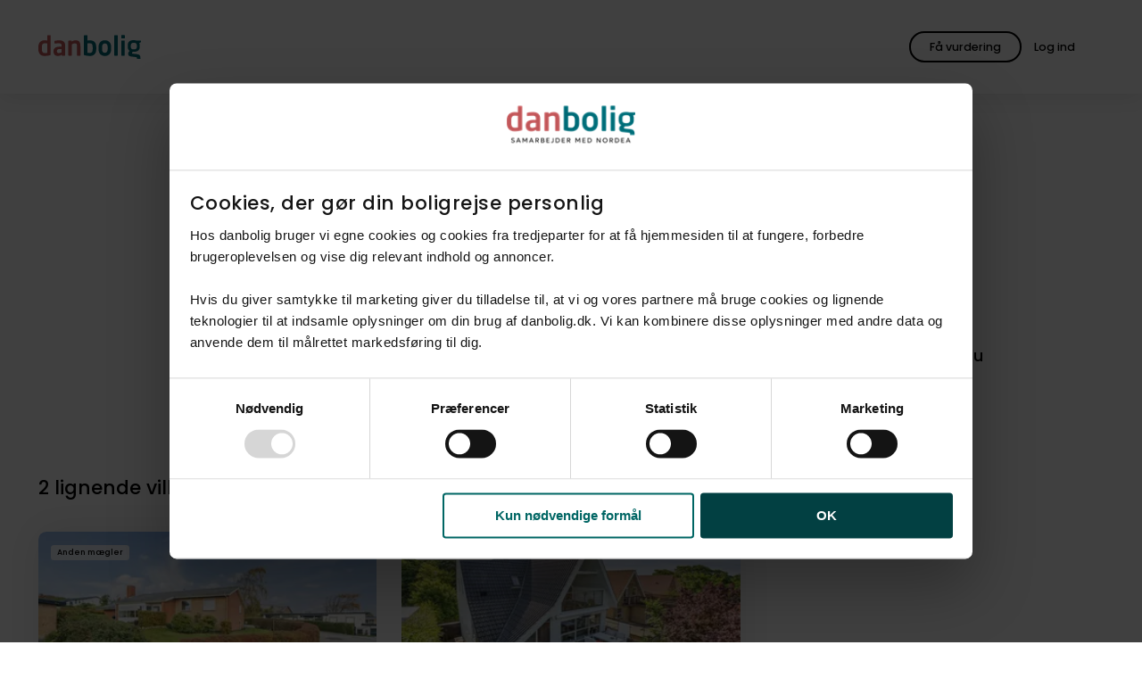

--- FILE ---
content_type: text/html; charset=utf-8
request_url: https://danbolig.dk/bolig/hjoerring/9800/villa/1910000943-191/
body_size: 13007
content:
<!DOCTYPE html>
<html lang="da" class="">
<head>
    <meta charset="utf-8">
    <meta name="viewport" content="width=device-width, initial-scale=1">
    
    <title>Denne bolig er ikke længere tilgængelig</title>
    <meta name="format-detection" content="telephone=no" />
    <meta name="description" content="" />

    <meta property="og:title" content="Denne bolig er ikke længere tilgængelig" />
    <meta property="og:description" content="" />
    <meta property="og:image" content="" />
    <meta property="og:image:width" />
    <meta property="og:image:height" />

    <meta property="og:type" content="website" />
    <meta property="og:url" content="https://danbolig.dk/solgt/" />
    <meta property="og:site_name" content="danbolig" />
    <meta property="og:locale" content="da_DK" />

    <meta property="twitter:title" content="Denne bolig er ikke længere tilgængelig" />
    <meta property="twitter:description" content="" />
    <meta property="twitter:image" content="" />
    <meta name="robots" content="follow, index, max-snippet:-1, max-image-preview:large, max-video-preview:-1" />
    
    <link rel="canonical" href="https://danbolig.dk/solgt/" />

    <link rel="preload" href="/assets/fonts/poppins-v20-latin-regular.woff2" as="font" type="font/woff2" crossorigin>
    <link rel="preload" href="/assets/fonts/poppins-v20-latin-500.woff2" as="font" type="font/woff2" crossorigin>
    <link rel="preload" href="/assets/fonts/lora-v26-latin-regular.woff2" as="font" type="font/woff2" crossorigin>
    <link rel="apple-touch-icon" href="/apple-touch-icon.png">
    <link rel="apple-touch-icon" sizes="180x180" href="/apple-touch-icon.png">
    <link rel="icon" type="image/png" sizes="32x32" href="/favicon-32x32.png">
    <link rel="icon" type="image/png" sizes="16x16" href="/favicon-16x16.png">
    <link rel="manifest" href="/site.webmanifest">
    <meta name="msapplication-TileColor" content="#ffffff">
    <meta name="theme-color" content="#ffffff">
    
    

<script id="Cookiebot" src="https://consent.cookiebot.com/uc.js" data-cbid="232e3ab8-7b4b-4f23-a00c-556607520b6c" type="text/javascript" async data-amazon-consent-signal="disabled"></script>

<!-- Google Tag Manager -->
<script>(function(w,d,s,l,i){w[l]=w[l]||[];w[l].push({'gtm.start':
new Date().getTime(),event:'gtm.js'});var f=d.getElementsByTagName(s)[0],
j=d.createElement(s),dl=l!='dataLayer'?'&l='+l:'';j.async=true;j.src=
'https://www.googletagmanager.com/gtm.js?id='+i+dl;f.parentNode.insertBefore(j,f);
})(window,document,'script','dataLayer','GTM-NJKQP9D');</script>
<!-- End Google Tag Manager -->

<style id="pre-hide-snippet">
.o-frontPageHero__mediaImage { opacity: 0 !important; }';
</style>
<script>
  (function() {
    setTimeout(function() {
      var hideStyle = document.getElementById('pre-hide-snippet');
      if (hideStyle) hideStyle.remove();
    }, 1000); // 1 second max hiding time
  })();
</script>





    






    <link rel="stylesheet" href="/assets/css/style.8f9daa94-af91-4fac-851e-dd2b9faa5b53.css">

    

<!-- --- Bloomreach START --- -->
<script>
(function(){
  var LOADED = false;
  function hasBoth() {
    return !!(window.Cookiebot &&
              Cookiebot.consent &&
              Cookiebot.consent.statistics === true &&
              Cookiebot.consent.marketing  === true);
  }
  function loadBloomreach() {
    if (LOADED || !hasBoth()) return;
    LOADED = true;
    // --- Bloomreach SCRIPT START ---
    !function(e,n,t,i,r,o){function s(e){if("number"!=typeof e)return e;var n=new Date;return new Date(n.getTime()+1e3*e)}var a=4e3,c="xnpe_async_hide";function p(e){return e.reduce((function(e,n){return e[n]=function(){e._.push([n.toString(),arguments])},e}),{_:[]})}function m(e,n,t){var i=t.createElement(n);i.src=e;var r=t.getElementsByTagName(n)[0];return r.parentNode.insertBefore(i,r),i}function u(e){return"[object Date]"===Object.prototype.toString.call(e)}o.target=o.target||"https://api.exponea.com",o.file_path=o.file_path||o.target+"/js/exponea.min.js",r[n]=p(["anonymize","initialize","identify","getSegments","update","track","trackLink","trackEnhancedEcommerce","getHtml","showHtml","showBanner","showWebLayer","ping","getAbTest","loadDependency","getRecommendation","reloadWebLayers","_preInitialize","_initializeConfig"]),r[n].notifications=p(["isAvailable","isSubscribed","subscribe","unsubscribe"]),r[n].segments=p(["subscribe"]),r[n]["snippetVersion"]="v2.7.0",function(e,n,t){e[n]["_"+t]={},e[n]["_"+t].nowFn=Date.now,e[n]["_"+t].snippetStartTime=e[n]["_"+t].nowFn()}(r,n,"performance"),function(e,n,t,i,r,o){e[r]={sdk:e[i],sdkObjectName:i,skipExperiments:!!t.new_experiments,sign:t.token+"/"+(o.exec(n.cookie)||["","new"])[1],path:t.target}}(r,e,o,n,i,RegExp("__exponea_etc__"+"=([\\w-]+)")),function(e,n,t){m(e.file_path,n,t)}(o,t,e),function(e,n,t,i,r,o,p){if(e.new_experiments){!0===e.new_experiments&&(e.new_experiments={});var l,f=e.new_experiments.hide_class||c,_=e.new_experiments.timeout||a,g=encodeURIComponent(o.location.href.split("#")[0]);e.cookies&&e.cookies.expires&&("number"==typeof e.cookies.expires||u(e.cookies.expires)?l=s(e.cookies.expires):e.cookies.expires.tracking&&("number"==typeof e.cookies.expires.tracking||u(e.cookies.expires.tracking))&&(l=s(e.cookies.expires.tracking))),l&&l<new Date&&(l=void 0);var d=e.target+"/webxp/"+n+"/"+o[t].sign+"/modifications.min.js?http-referer="+g+"&timeout="+_+"ms"+(l?"&cookie-expires="+Math.floor(l.getTime()/1e3):"");"sync"===e.new_experiments.mode&&o.localStorage.getItem("__exponea__sync_modifications__")?function(e,n,t,i,r){t[r][n]="<"+n+' src="'+e+'"></'+n+">",i.writeln(t[r][n]),i.writeln("<"+n+">!"+r+".init && document.writeln("+r+"."+n+'.replace("/'+n+'/", "/'+n+'-async/").replace("><", " async><"))</'+n+">")}(d,n,o,p,t):function(e,n,t,i,r,o,s,a){o.documentElement.classList.add(e);var c=m(t,i,o);function p(){r[a].init||m(t.replace("/"+i+"/","/"+i+"-async/"),i,o)}function u(){o.documentElement.classList.remove(e)}c.onload=p,c.onerror=p,r.setTimeout(u,n),r[s]._revealPage=u}(f,_,d,n,o,p,r,t)}}(o,t,i,0,n,r,e),function(e,n,t){var i;e[n]._initializeConfig(t),(null===(i=t.experimental)||void 0===i?void 0:i.non_personalized_weblayers)&&e[n]._preInitialize(t),e[n].start=function(i){i&&Object.keys(i).forEach((function(e){return t[e]=i[e]})),e[n].initialize(t)}}(r,n,o)}(document,"exponea","script","webxpClient",window,{
    target: "https://eu2-api.eng.bloomreach.com",
    token: "4f6bc2a6-8d8e-11f0-aa6c-6ee5bacacd19",
    experimental: {
        non_personalized_weblayers: true
    },
    ping: {
        enabled: false,
    },
    track: {
        visits: true,
    },
});
exponea.start();
    // --- Bloomreach SCRIPT END ---
  }
  // 1/ fire if consent already known before this script runs
  if (hasBoth()) loadBloomreach();
  // 2/ fire when Cookiebot reports consent state / changes
  window.addEventListener('CookiebotOnConsentReady', loadBloomreach);
  window.addEventListener('CookiebotOnAccept',       loadBloomreach);
})();
</script>
<!-- --- Bloomreach END --- -->
 

<!-- Start VWO Async SmartCode -->
<link rel="preconnect" href="https://dev.visualwebsiteoptimizer.com" />
<script type="text/plain" data-cookieconsent="marketing" id='vwoCode'>
window._vwo_code=window._vwo_code || (function() {
var account_id=726935,
version = 1.5,
settings_tolerance=2000,
library_tolerance=2500,
use_existing_jquery=false,
is_spa=0,
hide_element='body',
hide_element_style = 'opacity:0 !important;filter:alpha(opacity=0) !important;background:none !important',
/* DO NOT EDIT BELOW THIS LINE */
f=false,w=window,d=document,vwoCodeEl=d.querySelector('#vwoCode'),code={use_existing_jquery:function(){return use_existing_jquery},library_tolerance:function(){return library_tolerance},hide_element_style:function(){return'{'+hide_element_style+'}'},finish:function(){if(!f){f=true;var e=d.getElementById('_vis_opt_path_hides');if(e)e.parentNode.removeChild(e)}},finished:function(){return f},load:function(e){var t=d.createElement('script');t.fetchPriority='high';t.src=e;t.type='text/javascript';t.onerror=function(){_vwo_code.finish()};d.getElementsByTagName('head')[0].appendChild(t)},getVersion:function(){return version},getMatchedCookies:function(e){var t=[];if(document.cookie){t=document.cookie.match(e)||[]}return t},getCombinationCookie:function(){var e=code.getMatchedCookies(/(?:^|;)\s?(_vis_opt_exp_\d+_combi=[^;$]*)/gi);e=e.map(function(e){try{var t=decodeURIComponent(e);if(!/_vis_opt_exp_\d+_combi=(?:\d+,?)+\s*$/.test(t)){return''}return t}catch(e){return''}});var i=[];e.forEach(function(e){var t=e.match(/([\d,]+)/g);t&&i.push(t.join('-'))});return i.join('|')},init:function(){if(d.URL.indexOf('__vwo_disable__')>-1)return;w.settings_timer=setTimeout(function(){_vwo_code.finish()},settings_tolerance);var e=d.currentScript,t=d.createElement('style'),i=e&&!e.async?hide_element?hide_element+'{'+hide_element_style+'}':'':code.lA=1,n=d.getElementsByTagName('head')[0];t.setAttribute('id','_vis_opt_path_hides');vwoCodeEl&&t.setAttribute('nonce',vwoCodeEl.nonce);t.setAttribute('type','text/css');if(t.styleSheet)t.styleSheet.cssText=i;else t.appendChild(d.createTextNode(i));n.appendChild(t);var o=this.getCombinationCookie();this.load('https://dev.visualwebsiteoptimizer.com/j.php?a='+account_id+'&u='+encodeURIComponent(d.URL)+'&f='+ +is_spa+'&vn='+version+(o?'&c='+o:''));return settings_timer}};w._vwo_settings_timer = code.init();return code;}());
</script>
<!-- End VWO Async SmartCode -->
    



    

    <script type="application/ld+json">
        {
        "@context": "http://schema.org",
        "@type": "BreadcrumbList",
        "itemListElement":
        [
           {"@type": "ListItem", "position":1, "item": {"@id": "https://danbolig.dk/", "name": "Forside"}},{"@type": "ListItem", "position":2, "item": {"@id": "https://danbolig.dk/solgt/", "name": "Solgt"}}
        ]
        }
    </script>

    
    
</head>

<body>
    

<!-- Google Tag Manager (noscript) -->
<noscript><iframe src="https://www.googletagmanager.com/ns.html?id=GTM-NJKQP9D"
height="0" width="0" style="display:none;visibility:hidden"></iframe></noscript>
<!-- End Google Tag Manager (noscript) -->
    



    <div id="app" data-user="false">
        
<o-header v-slot="component" :component="component">
    <header role="banner" class="o-header  " :class="{ 'hasFilters': component.hasFilters }">

        <div class="u-container u-container--fluid o-header__container">
            <div class="u-row o-header__row">
                <div class="u-col-12 o-header__column">
                    <a href="/">
                            <img src="/media/3inm2efn/logo-original.svg" onerror="this.onerror=null;this.src='/assets/images/logo.svg';" class="o-header__logo" alt="Logo" width="152" height="35" />
                    </a>

                    <o-search-header :is-property-search-page="false"
                                        :is-broker-search-page="false"
                                        search-url="soeg/"
                                        current-url="/solgt/"
                                        :search-pages='[
  {
    "url": "/soeg/",
    "name": "Søg bolig"
  },
  {
    "url": "/ejendomsmaegler/",
    "name": "Find mægler"
  }
]'
                                        :texts="{
                        drawnArea: `Tegnet omr&#xE5;de`,
                        mapBounds: `kortudsnit`,
                        placeholder: `S&#xF8;g p&#xE5; by, postnummer eller kommune`,
                        placeholderMobile: `S&#xF8;g p&#xE5; by eller postnummer`,
                        placeholderBroker: `S&#xF8;g p&#xE5; by, postnummer eller butiksnavn`,
                        placeholderBrokerMobile: `S&#xF8;g p&#xE5; by eller postnummer`,
                        save: `Gem`,
                        searchButton: `S&#xF8;g bolig`,
                        suggestion: `Eller udforsk kortet`
                    }"></o-search-header>

                    <div class="o-header__buttons">
                            
    <m-button
          ga-action="Global knap klik"
          ga-category="Hovedmenu"
          ga-label=""
          ga-indgangsmetode="" 
          v-slot="button">
        <a href="/bestil-salgsvurdering/" ref="button-two" class="m-button m-button--outlined m-button--global m-button--custom" v-on:click="button.onClick">
                <span class="m-button__text m-button__textDesktopOnly">F&#xE5; vurdering</span>
                <span class="m-button__text m-button__textMobileOnly">F&#xE5; vurdering</span>
            </a>
    </m-button>


                            <div class="o-header__profileWrapper">
                                <a href="/login/?redirectUrl=https%3A%2F%2Fmin-danbolig.danbolig.dk" class="m-button m-button--transparent o-header__profile" target="_blank">
                                    <a-icon class="m-button__icon" name="account_circle"></a-icon>
                                    <span class="m-button__text">Log ind</span>
                                </a>
                            </div>


                        <button type="button" class="m-button m-button--transparent m-button--icon o-header__toggle" v-on:click="component.openNavigation" title="&#xC5;ben hovedmenu" aria-label="&#xC5;ben hovedmenu">
                            <a-icon class="m-button__icon o-header__toggle" name="menu"></a-icon>
                        </button>
                    </div>
                </div>
            </div>
        </div>
    </header>
</o-header>

<portal v-if="currentModal === 'navigation'" to="modal" :order="1">
    <o-navigation :current-parent="1059" v-slot="navigation" :navigation="navigation">
            <div class="o-mobileProfile">
                <a href="/login/?redirectUrl=https%3A%2F%2Fmin-danbolig.danbolig.dk" class="m-button m-button--outlined o-mobileProfile__button" target="_blank">
                    <span class="m-button__text o-mobileProfile__buttonText">Log ind</span>
                    <a-icon class="m-button__icon" name="account_circle"></a-icon>
                </a>
            </div>


        <nav class="o-navigation" :class="{ 'isMounted': navigation.isMounted }">
                <ul class="o-navigation__list">
                    <li class="o-navigation__listItem">
                        <div class="a-small o-navigation__label">Salg</div>
                    </li>

                        <li class="o-navigation__listItem  ">

                            <div class="o-navigation__actions " :class="{ 'isOpen': navigation.activeItem == '1353' }" id="1353">
                                <a href="/bestil-salgsvurdering/" class="a-heading3 o-navigation__link"  v-on:click="navigation.onMenuItemClick">
                                    <span class="o-navigation__listItemText">Book vurdering</span>
                                </a>
                            </div>


                        </li>
                        <li class="o-navigation__listItem  ">

                            <div class="o-navigation__actions " :class="{ 'isOpen': navigation.activeItem == '5139' }" id="5139">
                                <a href="/boligskoen/" class="a-heading3 o-navigation__link"  v-on:click="navigation.onMenuItemClick">
                                    <span class="o-navigation__listItemText">Tjek boligv&#xE6;rdi</span>
                                </a>
                            </div>


                        </li>
                        <li class="o-navigation__listItem  ">

                            <div class="o-navigation__actions " :class="{ 'isOpen': navigation.activeItem == '-1' }" id="-1">
                                <a href="/ejendomsmaegler/" class="a-heading3 o-navigation__link"  v-on:click="navigation.onMenuItemClick">
                                    <span class="o-navigation__listItemText">Find ejendomsm&#xE6;gler</span>
                                </a>
                            </div>


                        </li>
                        <li class="o-navigation__listItem  ">

                            <div class="o-navigation__actions " :class="{ 'isOpen': navigation.activeItem == '5097' }" id="5097">
                                <a href="/find-koeber/" class="a-heading3 o-navigation__link"  v-on:click="navigation.onMenuItemClick">
                                    <span class="o-navigation__listItemText">Find k&#xF8;ber</span>
                                </a>
                            </div>


                        </li>
                </ul>
                <ul class="o-navigation__list">
                    <li class="o-navigation__listItem">
                        <div class="a-small o-navigation__label">K&#xF8;b</div>
                    </li>

                        <li class="o-navigation__listItem  ">

                            <div class="o-navigation__actions " :class="{ 'isOpen': navigation.activeItem == '1889' }" id="1889">
                                <a href="/soeg/" class="a-heading3 o-navigation__link"  v-on:click="navigation.onMenuItemClick">
                                    <span class="o-navigation__listItemText">S&#xF8;g bolig</span>
                                </a>
                            </div>


                        </li>
                        <li class="o-navigation__listItem  ">

                            <div class="o-navigation__actions " :class="{ 'isOpen': navigation.activeItem == '4871' }" id="4871">
                                <a href="/koeberraadgivning/" class="a-heading3 o-navigation__link"  v-on:click="navigation.onMenuItemClick">
                                    <span class="o-navigation__listItemText">K&#xF8;berr&#xE5;dgivning</span>
                                </a>
                            </div>


                        </li>
                        <li class="o-navigation__listItem  ">

                            <div class="o-navigation__actions " :class="{ 'isOpen': navigation.activeItem == '1894' }" id="1894">
                                <a href="/koeberkartotek/" class="a-heading3 o-navigation__link"  v-on:click="navigation.onMenuItemClick">
                                    <span class="o-navigation__listItemText">K&#xF8;berkartotek</span>
                                </a>
                            </div>


                        </li>
                        <li class="o-navigation__listItem o-navigation__listItem--hasChildren ">

                            <div class="o-navigation__actions " :class="{ 'isOpen': navigation.activeItem == '4388' }" id="4388">
                                <a href="/projektsalg/" class="a-heading3 o-navigation__link"  v-on:click="navigation.onMenuItemClick">
                                    <span class="o-navigation__listItemText">Projektsalg</span>
                                </a>
                                    <button type="button" class="o-navigation__toggleButton" aria-label="Klik for at åbne og lukke undermenuen" v-on:click="navigation.onToggle"><a-icon class="o-navigation__listItemIcon" name="expand_more"></a-icon></button>
                            </div>


                                <ul class="o-navigation__list o-navigation__subList">
                                        <li class="o-navigation__listItem o-navigation__subListItem ">
                                            <a class="a-heading3 o-navigation__link" v-on:click="navigation.onMenuItemClick" data-trackparentname="Projektsalg" href="/projektsalg/alle-projektsalg/" >
                                                Alle projektsalg
                                            </a>
                                        </li>
                                </ul>
                        </li>
                        <li class="o-navigation__listItem o-navigation__listItem--hasChildren ">

                            <div class="o-navigation__actions " :class="{ 'isOpen': navigation.activeItem == '4389' }" id="4389">
                                <a href="/udlejning/" class="a-heading3 o-navigation__link"  v-on:click="navigation.onMenuItemClick">
                                    <span class="o-navigation__listItemText">Find lejebolig</span>
                                </a>
                                    <button type="button" class="o-navigation__toggleButton" aria-label="Klik for at åbne og lukke undermenuen" v-on:click="navigation.onToggle"><a-icon class="o-navigation__listItemIcon" name="expand_more"></a-icon></button>
                            </div>


                                <ul class="o-navigation__list o-navigation__subList">
                                        <li class="o-navigation__listItem o-navigation__subListItem ">
                                            <a class="a-heading3 o-navigation__link" v-on:click="navigation.onMenuItemClick" data-trackparentname="Find lejebolig" href="/udlejning/lejekartotek/" >
                                                danboligs lejekartotek
                                            </a>
                                        </li>
                                </ul>
                        </li>
                        <li class="o-navigation__listItem  ">

                            <div class="o-navigation__actions " :class="{ 'isOpen': navigation.activeItem == '-1' }" id="-1">
                                <a href="/nabolag/" class="a-heading3 o-navigation__link"  v-on:click="navigation.onMenuItemClick">
                                    <span class="o-navigation__listItemText">Udforsk Vores Nabolag</span>
                                </a>
                            </div>


                        </li>
                </ul>
                <ul class="o-navigation__list">
                    <li class="o-navigation__listItem">
                        <div class="a-small o-navigation__label">Bliv klogere</div>
                    </li>

                        <li class="o-navigation__listItem o-navigation__listItem--hasChildren ">

                            <div class="o-navigation__actions " :class="{ 'isOpen': navigation.activeItem == '1348' }" id="1348">
                                <a href="/boligsalg/" class="a-heading3 o-navigation__link"  v-on:click="navigation.onMenuItemClick">
                                    <span class="o-navigation__listItemText">Hvis du vil s&#xE6;lge</span>
                                </a>
                                    <button type="button" class="o-navigation__toggleButton" aria-label="Klik for at åbne og lukke undermenuen" v-on:click="navigation.onToggle"><a-icon class="o-navigation__listItemIcon" name="expand_more"></a-icon></button>
                            </div>


                                <ul class="o-navigation__list o-navigation__subList">
                                        <li class="o-navigation__listItem o-navigation__subListItem ">
                                            <a class="a-heading3 o-navigation__link" v-on:click="navigation.onMenuItemClick" data-trackparentname="Hvis du vil s&#xE6;lge" href="/boligsalg/foer-salg/" >
                                                F&#xF8;r salg
                                            </a>
                                        </li>
                                        <li class="o-navigation__listItem o-navigation__subListItem ">
                                            <a class="a-heading3 o-navigation__link" v-on:click="navigation.onMenuItemClick" data-trackparentname="Hvis du vil s&#xE6;lge" href="/boligsalg/under-salg/" >
                                                Under salg
                                            </a>
                                        </li>
                                        <li class="o-navigation__listItem o-navigation__subListItem ">
                                            <a class="a-heading3 o-navigation__link" v-on:click="navigation.onMenuItemClick" data-trackparentname="Hvis du vil s&#xE6;lge" href="/boligsalg/efter-salg/" >
                                                Efter salg
                                            </a>
                                        </li>
                                </ul>
                        </li>
                        <li class="o-navigation__listItem o-navigation__listItem--hasChildren ">

                            <div class="o-navigation__actions " :class="{ 'isOpen': navigation.activeItem == '1350' }" id="1350">
                                <a href="/boligkoeb/" class="a-heading3 o-navigation__link"  v-on:click="navigation.onMenuItemClick">
                                    <span class="o-navigation__listItemText">Hvis du vil k&#xF8;be</span>
                                </a>
                                    <button type="button" class="o-navigation__toggleButton" aria-label="Klik for at åbne og lukke undermenuen" v-on:click="navigation.onToggle"><a-icon class="o-navigation__listItemIcon" name="expand_more"></a-icon></button>
                            </div>


                                <ul class="o-navigation__list o-navigation__subList">
                                        <li class="o-navigation__listItem o-navigation__subListItem ">
                                            <a class="a-heading3 o-navigation__link" v-on:click="navigation.onMenuItemClick" data-trackparentname="Hvis du vil k&#xF8;be" href="/boligkoeb/foer-koeb/" >
                                                F&#xF8;r k&#xF8;b
                                            </a>
                                        </li>
                                        <li class="o-navigation__listItem o-navigation__subListItem ">
                                            <a class="a-heading3 o-navigation__link" v-on:click="navigation.onMenuItemClick" data-trackparentname="Hvis du vil k&#xF8;be" href="/boligkoeb/under-koeb/" >
                                                Under k&#xF8;b
                                            </a>
                                        </li>
                                        <li class="o-navigation__listItem o-navigation__subListItem ">
                                            <a class="a-heading3 o-navigation__link" v-on:click="navigation.onMenuItemClick" data-trackparentname="Hvis du vil k&#xF8;be" href="/boligkoeb/efter-koeb/" >
                                                Efter k&#xF8;b
                                            </a>
                                        </li>
                                </ul>
                        </li>
                        <li class="o-navigation__listItem o-navigation__listItem--hasChildren ">

                            <div class="o-navigation__actions " :class="{ 'isOpen': navigation.activeItem == '1368' }" id="1368">
                                <a href="/boligmarkeds-abc/" class="a-heading3 o-navigation__link"  v-on:click="navigation.onMenuItemClick">
                                    <span class="o-navigation__listItemText">Boligmarkeds ABC</span>
                                </a>
                                    <button type="button" class="o-navigation__toggleButton" aria-label="Klik for at åbne og lukke undermenuen" v-on:click="navigation.onToggle"><a-icon class="o-navigation__listItemIcon" name="expand_more"></a-icon></button>
                            </div>


                                <ul class="o-navigation__list o-navigation__subList">
                                        <li class="o-navigation__listItem o-navigation__subListItem ">
                                            <a class="a-heading3 o-navigation__link" v-on:click="navigation.onMenuItemClick" data-trackparentname="Boligmarkeds ABC" href="/boligmarkeds-abc/nye-boligskatteregler-i-2024/" >
                                                Nye boligskatteregler i 2024
                                            </a>
                                        </li>
                                </ul>
                        </li>
                </ul>
        </nav>
        
    </o-navigation>
</portal>


        <main id="top">
            
    <m-cta-widget
        name="rootWidget-40433703"
        :texts="{
            isHomeEstimateSticker: false,
            loadTime: {
                before: 2000,
                after: 0,
            },
            showAgain: {
                before: 1,
                after: 0,
            },
            headline: {
                before: 'Start nyt&#xE5;ret med et BoligSk&#xF8;n',
                after: '',
            },
            trackingLabelTekst: `Kampagne BoligSk&#xF8;n 1 2026`,
            description: 'Tjek v&#xE6;rdien af din egen bolig',
            bgcolor: {
                before: 'green',
                after: '',
            },
            button: {
                url: {
                    before: '/boligskoen/',
                    after: '',
                },
                text: {
                    after: '',
                },
                screenReaderText: {
                    before: 'BoligSk&#xF8;n',
                    after: '',
                }

            },
            icon: '',
        }">
    </m-cta-widget>

            



            
<t-property #default="property">
    <div class="t-contentPage">
        <div class="t-property">

            <section class="a-section">
                <div class="u-container">
                </div>
            </section>

            




<section class="a-section o-propertyNoLongerForSaleHero">
    <div class="u-container">
        <p class="a-heading3">S&#xF8;ndervang 3B, 9800 Hj&#xF8;rring</p>
        <h1 class="a-heading1">Denne bolig er ikke l&#xE6;ngere tilg&#xE6;ngelig</h1>
    </div>
</section>
            




<section class="a-section" id="kontaktmaegler">
    <div class="u-container">
        <div class="u-row">
            <div class="u-col-12 md:u-col-3 md:u-offset-1">
                <o-employee-card :employee='{
  "address": "Læsøvej 5",
  "brokerId": "191",
  "brokerName": "danbolig Hjørring",
  "city": "Hjørring",
  "email": "kristian.rask@danbolig.dk",
  "employeeId": "SUVtcGxveWVlOjkwMg",
  "imageUrl": "https://danbolig.mindworking.eu/api/mediaData/mediaDataMediaPurposeId/SU1lZGlhRGF0YTp7Ik1lZGlhRGF0YUlkIjo2NjYwNjAyLCJNZWRpYVB1cnBvc2VJZCI6MjJ9/imageHash/38519aa41ce55c097ad83c1f35319bf5/imageSize/assets/inline/true?deviceid=DB_mnvxs43mnbn23",
  "linkedIn": null,
  "name": "Kristian Rask",
  "phone": "96 23 45 90",
  "title": "Indehaver - Ejendomsmægler & valuar",
  "videoUrl": "https://danbolig.mindworking.eu/api/mediaData/mediaDataMediaPurposeId/SU1lZGlhRGF0YTp7Ik1lZGlhRGF0YUlkIjozNzg1Nzg4LCJNZWRpYVB1cnBvc2VJZCI6MjJ9/imageHash/68129d7aa3b4b3128e63d55c401e8b35/imageSize/assets/inline/true?deviceid=DB_mnvxs43mnbn23",
  "type": "",
  "url": "hjorring",
  "zipCode": "9800"
}'></o-employee-card>
            </div>
            <div class="u-col-12 md:u-col-7">
                <div class="o-propertyPresentationBroker__content">
                    <h2 class="a-heading1">Kontakt ejendomsm&#xE6;gleren</h2>
                    <p class="a-lead">Har du spørgsmål til mægleren, der havde denne bolig til salg, eller vil du høre om lignende boliger til salg? Kontakt os for at høre nærmere.</p>
                    <div class="o-buttons">
                            <a href="https://danbolig.dk/ejendomsmaegler/hjorring/" class="m-button m-button m-button--outlined hasIcon" id="presentation-broker-link">
                                <span class="m-button__text">
                                    Om ejendomsm&#xE6;gleren
                                </span>
                            </a>

                        <m-modal-opener 
                            v-slot="modalOpener" 
                            :modal="'property'" 
                            :panel="'broker'" 
                            :fixed="true"
                            :tracking-data='{
                                name: `trackForm`,
                                category: `Formular`,
                                action: `Kontakt maegler initieret`,
                                label: `Kontakt maegler`,
                                formularIndgang: `CTA modul`,
                                formularSektion: `Kontakt maegler`,
                                formularStepnavn: `Brugerinformation`,
                                maeglerId: `191`
                            }'
                        >
                            <button type="button" class="m-button" v-on:click="modalOpener.onClick">
                                <span>Kontakt m&#xE6;gler</span>
                            </button>
                        </m-modal-opener>
                    </div>
                </div>
            </div>
        </div>
    </div>
</section>
    
<o-property-overlay 
    :employee='{
  "address": "Læsøvej 5",
  "brokerId": "191",
  "brokerName": "danbolig Hjørring",
  "city": "Hjørring",
  "email": "kristian.rask@danbolig.dk",
  "employeeId": "SUVtcGxveWVlOjkwMg",
  "imageUrl": "https://danbolig.mindworking.eu/api/mediaData/mediaDataMediaPurposeId/SU1lZGlhRGF0YTp7Ik1lZGlhRGF0YUlkIjo2NjYwNjAyLCJNZWRpYVB1cnBvc2VJZCI6MjJ9/imageHash/38519aa41ce55c097ad83c1f35319bf5/imageSize/assets/inline/true?deviceid=DB_mnvxs43mnbn23",
  "linkedIn": null,
  "name": "Kristian Rask",
  "phone": "96 23 45 90",
  "title": "Indehaver - Ejendomsmægler & valuar",
  "videoUrl": "https://danbolig.mindworking.eu/api/mediaData/mediaDataMediaPurposeId/SU1lZGlhRGF0YTp7Ik1lZGlhRGF0YUlkIjozNzg1Nzg4LCJNZWRpYVB1cnBvc2VJZCI6MjJ9/imageHash/68129d7aa3b4b3128e63d55c401e8b35/imageSize/assets/inline/true?deviceid=DB_mnvxs43mnbn23",
  "type": "",
  "url": "hjorring",
  "zipCode": "9800"
}'
    :property="{'propertyId': '1910000943', 'brokerId': '191'}"
    :texts='{
  "ad": {
    "title": "",
    "description": "",
    "buttonText": ""
  },
  "backButton": "Tilbage",
  "form": {
    "compliance": "",
    "mail": "E-mail",
    "marketing": "",
    "message": "Skriv din besked til mægler her",
    "name": "Fulde navn",
    "offer": "Bud",
    "phone": "Telefon"
  },
  "broker": {
    "title": "Kontakt mægler",
    "description": "Skriv din besked nedenfor, så vender jeg tilbage hurtigst muligt.",
    "linkURL": null,
    "submitButton": "Send besked til ejendomsmægler",
    "successMessage": "Tak for din henvendelse. Vi kontakter dig hurtigst muligt."
  },
  "offer": null,
  "material": null,
  "openHouse": null,
  "showing": null
}'
    :consents='{&#xD;&#xA;  &quot;contactConsent&quot;: {&#xD;&#xA;    &quot;purposeText&quot;: &quot;&lt;p&gt;Ved at kontakte os accepterer du &lt;a href=\&quot;https://danbolig.dk/cookie-og-privatlivspolitik/privatlivspolitik/\&quot; target=\&quot;_blank\&quot; class=\&quot;a-anchor\&quot;&gt;danboligs retningslinjer for brugen af personlige oplysninger&lt;/a&gt;.&lt;/p&gt;&quot;,&#xD;&#xA;    &quot;id&quot;: &quot;SUxlYWRDb25zZW50OjE0Mg&quot;,&#xD;&#xA;    &quot;consentId&quot;: null,&#xD;&#xA;    &quot;heading&quot;: &quot;Kontakt&quot;,&#xD;&#xA;    &quot;leadType&quot;: {&#xD;&#xA;      &quot;displayName&quot;: &quot;Kontakt&quot;&#xD;&#xA;    }&#xD;&#xA;  },&#xD;&#xA;  &quot;contactEmployeeConsent&quot;: {&#xD;&#xA;    &quot;purposeText&quot;: &quot;&lt;p&gt;Ved at kontakte mig accepterer du &lt;a href=\&quot;https://danbolig.dk/cookie-og-privatlivspolitik/privatlivspolitik/\&quot; target=\&quot;_blank\&quot; class=\&quot;a-anchor\&quot;&gt;danboligs retningslinjer for brugen af personlige oplysninger&lt;/a&gt;.&lt;/p&gt;&quot;,&#xD;&#xA;    &quot;id&quot;: &quot;SUxlYWRDb25zZW50OjE0Mw&quot;,&#xD;&#xA;    &quot;consentId&quot;: null,&#xD;&#xA;    &quot;heading&quot;: &quot;Henvendelse til sagsarbejder&quot;,&#xD;&#xA;    &quot;leadType&quot;: {&#xD;&#xA;      &quot;displayName&quot;: &quot;Kontakt medarbejder&quot;&#xD;&#xA;    }&#xD;&#xA;  },&#xD;&#xA;  &quot;materialConsent&quot;: null,&#xD;&#xA;  &quot;showingConsent&quot;: null,&#xD;&#xA;  &quot;openHouseConsent&quot;: null,&#xD;&#xA;  &quot;offerConsent&quot;: null&#xD;&#xA;}'
></o-property-overlay>



<o-property-buyers-directory-not-for-sale-promobox :promo-box='{
    backgroundColour: `Default`,
    headline: `F&#xE5; besked n&#xE5;r lignende boliger kommer til salg`,
    text: `Opret en s&#xF8;geagent i danboligs k&#xF8;berkartotek og f&#xE5; besked n&#xE5;r nye boliger kommer til salg`,
    buttonText: `Ja tak`,
    useNewLine: `True`,
    linkText: `Opret med egne`,
    postalCode: `9800`,
    areaMin: 170,
    areaMax: 220,
    priceMin: 2500000,
    priceMax: 3400000,
    propertyTypeId: 100,
    propertyTypeText: `Villa`,
    pageUrl: `/koeberkartotek/#koberkartotek`,
}'></o-property-buyers-directory-not-for-sale-promobox>

            
    <section class="a-section">
        <div class="u-container">
            <div class="o-propertyPresentationSimProperties">
                <div class="o-propertyPresentationSimProperties__hero">
                    <h2 class="a-heading3 o-propertyPresentationSimProperties__heroHeading">2 lignende villaer i nærheden til 2.500.000-3.400.000 kr. på omkring 195 m<sup>2</sup></h2>

                    <div class="o-buttons o-propertyPresentationSimProperties__buttons u-none md:u-flex">
                        <m-button 
                            url="/soeg/?q=N&#xE6;r: S&#xF8;ndervang 3B 9800 Hj&#xF8;rring&amp;pris=2500000,3400000 &amp;rum=7,8&amp;type=100&amp;bolig=170,220" 
                            class="o-buttons__button o-propertyPresentationSimProperties__disallowWordBreak" 
                            theme="outlined" 
                            button-text="Se lignende boliger"
                        />
                    </div>
                </div>

                <div class="o-propertyPresentationSimProperties__propertyPreviewsWrapper">
                    <div class="u-row">
                            <div class="u-col-12 md:u-col-6 lg:u-col-4 xl:u-col-3">
                                <div class="o-propertyPresentationSimProperties__propertyPreview">
                                    
<o-property-preview v-slot="propertyPreview">
    <!--HasQuickTakeover is not present on property. Should be exchanged with Model.IsNew below, when it is available-->
        
    <div class="o-propertyPreview   " :aria-labelledby="'8080002999808hom'">
        <div class="o-propertyPreview__top">
            <div class="o-propertyPreview__slider">
                <div class="o-propertyPreview__slides">
                    <div class="o-propertyPreview__slide">
                            <img loading="lazy" src="https://images.boligsiden.dk/images/case/a279e59a-c814-488d-b0fc-f494960c45ce/330x220/3ef85cd6-0375-4f63-b042-dbf27efecd8d.webp" onerror="this.onerror = null; this.src = '/assets/images/fallback/propertyFallbackImage.svg';" alt="" class="o-propertyPreview__image" />
                    </div>
                </div>
                    <div class="a-small o-propertyPreview__teaser">
                        <div class="o-propertyPreview__tag">Anden mægler</div>
                    </div>
            </div>

        </div>
        <div class="o-propertyPreview__bottom">
            <div class="o-propertyPreview__text">
                <div class="a-label o-propertyPreview__type">Villa</div>
                    
            </div>

            <h3 :id="'8080002999808hom'" class="a-lead o-propertyPreview__address">
                    <a href="https://www.boligsiden.dk/viderestillingekstern/a279e59a-c814-488d-b0fc-f494960c45ce" target="_blank" class="o-propertyPreview__link" v-on:click="propertyPreview.onClick('8080002999808hom', 'property')">
                        <span ref="street" class="o-propertyPreview__addressElement">Lien 3,</span>

                        <span class="o-propertyPreview__addressElement">
                            <span>9800</span>

                            <span>Hj&#xF8;rring</span>
                        </span>
                    </a>
            </h3>
                
                <div class="o-propertyPreview__facts">
                            <span class="a-label o-propertyPreview__fact">2.595.000 kr.</span>
                            <span class="a-label o-propertyPreview__fact">211 m&sup2;</span>
                            <span class="a-label o-propertyPreview__fact">7 rum</span>
                            <a-energy-label key="8080002999808hom-energyLabel-D" name="D" class="o-propertyPreview__fact"></a-energy-label>
                </div>
        </div>
    </div>
        
</o-property-preview>



                                </div>
                            </div>
                            <div class="u-col-12 md:u-col-6 lg:u-col-4 xl:u-col-3">
                                <div class="o-propertyPresentationSimProperties__propertyPreview">
                                    
<o-property-preview v-slot="propertyPreview">
    <!--HasQuickTakeover is not present on property. Should be exchanged with Model.IsNew below, when it is available-->
        
    <div class="o-propertyPreview   " :aria-labelledby="'V12065(1818)'">
        <div class="o-propertyPreview__top">
            <div class="o-propertyPreview__slider">
                <div class="o-propertyPreview__slides">
                    <div class="o-propertyPreview__slide">
                            <img loading="lazy" src="https://images.boligsiden.dk/images/case/d4445509-220d-4850-9d48-d9f562d21c68/330x220/39abbc2c-0858-4adf-9788-a6c30909d0b4.webp" onerror="this.onerror = null; this.src = '/assets/images/fallback/propertyFallbackImage.svg';" alt="" class="o-propertyPreview__image" />
                    </div>
                </div>
                    <div class="a-small o-propertyPreview__teaser">
                        <div class="o-propertyPreview__tag">Anden mægler</div>
                    </div>
            </div>

        </div>
        <div class="o-propertyPreview__bottom">
            <div class="o-propertyPreview__text">
                <div class="a-label o-propertyPreview__type">Villa</div>
                    
            </div>

            <h3 :id="'V12065(1818)'" class="a-lead o-propertyPreview__address">
                    <a href="https://www.boligsiden.dk/viderestillingekstern/d4445509-220d-4850-9d48-d9f562d21c68" target="_blank" class="o-propertyPreview__link" v-on:click="propertyPreview.onClick('V12065(1818)', 'property')">
                        <span ref="street" class="o-propertyPreview__addressElement">Ifversensvej 27,</span>

                        <span class="o-propertyPreview__addressElement">
                            <span>9800</span>

                            <span>Hj&#xF8;rring</span>
                        </span>
                    </a>
            </h3>
                
                <div class="o-propertyPreview__facts">
                            <span class="a-label o-propertyPreview__fact">3.245.000 kr.</span>
                            <span class="a-label o-propertyPreview__fact">189 m&sup2;</span>
                            <span class="a-label o-propertyPreview__fact">8 rum</span>
                            <a-energy-label key="V12065(1818)-energyLabel-C" name="C" class="o-propertyPreview__fact"></a-energy-label>
                </div>
        </div>
    </div>
        
</o-property-preview>



                                </div>
                            </div>
                    </div>
                </div>
            </div>
        </div>
    </section>

        </div>
    </div>
</t-property>
        </main>

        
<o-modal close-label="Luk"></o-modal>




            
<footer role="contentinfo" class="o-footer" data-js="footer" style="visibility: hidden;">
    <div class="u-container">
        <div class="u-row">
            <div class="u-col-12 lg:u-col-6 lg:u-order-2 o-footer__newsletterColumn">
                <div class="o-footer__newsletter">
                    <a href="/nyhedsbrev/" class="a-heading3 o-footer__title" data-trackfooter>
                        <span>F&#xE5; de seneste nyheder om boligmarkedet</span>
                        <span class="m-button m-button--icon m-button--rounded">
                            <a-icon name="arrow_forward"></a-icon>
                        </span>
                    </a>
                </div>
            </div>

            <div class="u-col-12 lg:u-col-6 lg:u-order-1 o-footer__linksColumn">
                <div class="o-footer__links">
                    <div class="u-row">
                        <div class="u-col-12 md:u-col-4">
                            <ul class="o-footer__unorderedList">
                                    <li class="o-footer__listItem">
                                        <a href="/om-danbolig/vi-er-danbolig/" class="o-footer__link" data-trackfooter>
                                            <span class="o-footer__linkText">
                                                Vi er danbolig
                                            </span>

                                            <a-icon class="o-footer__linkIcon" name="arrow_forward"></a-icon>
                                        </a>
                                    </li>
                                    <li class="o-footer__listItem">
                                        <a href="/om-danbolig/derfor-danbolig/" class="o-footer__link" data-trackfooter>
                                            <span class="o-footer__linkText">
                                                Hvorfor v&#xE6;lge os
                                            </span>

                                            <a-icon class="o-footer__linkIcon" name="arrow_forward"></a-icon>
                                        </a>
                                    </li>
                                    <li class="o-footer__listItem">
                                        <a href="/om-danbolig/kontakt/" class="o-footer__link" data-trackfooter>
                                            <span class="o-footer__linkText">
                                                Kontakt
                                            </span>

                                            <a-icon class="o-footer__linkIcon" name="arrow_forward"></a-icon>
                                        </a>
                                    </li>
                            </ul>
                        </div>

                        <div class="u-col-12 md:u-col-4">
                            <ul class="o-footer__unorderedList">
                                    <li class="o-footer__listItem">
                                        <a href="/om-danbolig/presse/" class="o-footer__link" data-trackfooter>
                                            <span class="o-footer__linkText">
                                                Presse
                                            </span>

                                            <a-icon class="o-footer__linkIcon" name="arrow_forward"></a-icon>
                                        </a>
                                    </li>
                                    <li class="o-footer__listItem">
                                        <a href="/nyheder/" class="o-footer__link" data-trackfooter>
                                            <span class="o-footer__linkText">
                                                Nyheder
                                            </span>

                                            <a-icon class="o-footer__linkIcon" name="arrow_forward"></a-icon>
                                        </a>
                                    </li>
                                    <li class="o-footer__listItem">
                                        <a href="/om-danbolig/job/" class="o-footer__link" data-trackfooter>
                                            <span class="o-footer__linkText">
                                                Job hos danbolig
                                            </span>

                                            <a-icon class="o-footer__linkIcon" name="arrow_forward"></a-icon>
                                        </a>
                                    </li>
                            </ul>
                        </div>
                        
                        <div class="u-col-12 md:u-col-4">
                            <ul class="o-footer__unorderedList">
                                    <li class="o-footer__listItem">
                                        <a href="https://danboligerhverv.dk" class="o-footer__link" data-trackfooter>
                                            <span class="o-footer__linkText">
                                                danbolig Erhverv
                                            </span>

                                            <a-icon class="o-footer__linkIcon" name="arrow_forward"></a-icon>
                                        </a>
                                    </li>
                                    <li class="o-footer__listItem">
                                        <a href="/projektsalg/" class="o-footer__link" data-trackfooter>
                                            <span class="o-footer__linkText">
                                                Projektsalg
                                            </span>

                                            <a-icon class="o-footer__linkIcon" name="arrow_forward"></a-icon>
                                        </a>
                                    </li>
                                    <li class="o-footer__listItem">
                                        <a href="/udlejning/" class="o-footer__link" data-trackfooter>
                                            <span class="o-footer__linkText">
                                                Find lejebolig
                                            </span>

                                            <a-icon class="o-footer__linkIcon" name="arrow_forward"></a-icon>
                                        </a>
                                    </li>
                            </ul>
                        </div>
                    </div>
                </div>
            </div>
        </div>

        <div class="o-footer__disclaimer">
            <p>Vi bruger <a href="/cookie-og-privatlivspolitik/cookiepolitik/#samtykke" title="Cookiepolitik" data-anchor="#samtykke">cookies</a> for at give dig den bedste oplevelse på danbolig.dk. <a href="/cookie-og-privatlivspolitik/" title="Cookie- og privatlivspolitik">Læs vores cookie- og privatlivspolitik</a>.</p>
            <p>danbolig samarbejder med <strong><a href="https://www.nordea.dk/">Nordea</a></strong></p>
        </div>
    </div>
</footer>



        <a-grid-overlay></a-grid-overlay>
    </div>
    <script type="application/javascript">
    var link = document.getElementById('presentation-broker-link');

    if (link !== null) {
        var brokerName = 'danbolig Hj&#xF8;rring';
        var trackingLabel = brokerName !== '' ? brokerName: link.innerText ?? '';

        link.addEventListener('click', function (e) {
            if (window.dataLayer !== undefined) {
                window.dataLayer.push({
                    event: 'trackCta',
                    eventData: {
                        category: 'Bolig ikke tilgaengelig',
                        action: 'Om ejendomsmaegleren klik',
                        label: trackingLabel,
                    },
                });
            }
        });
    }
</script>
    <script src="/assets/js/script.8f9daa94-af91-4fac-851e-dd2b9faa5b53.js" type="application/javascript"></script>
    


    



    <script type="text/javascript">
        if (window.dataLayer !== undefined) {
            window.dataLayer.push({
                event: "trackPageview",
                eventData: {
                    loggedIn: "false"
                }
            });
        }

        window.addEventListener("load", (event) => {
            // Fix for Google CLS
            var footerSEO = document.querySelector('[data-js="footer"]');

            if (footerSEO) {
                footerSEO.style.visibility = "visible";
            }
        });

    </script>
    
</body>
</html>
